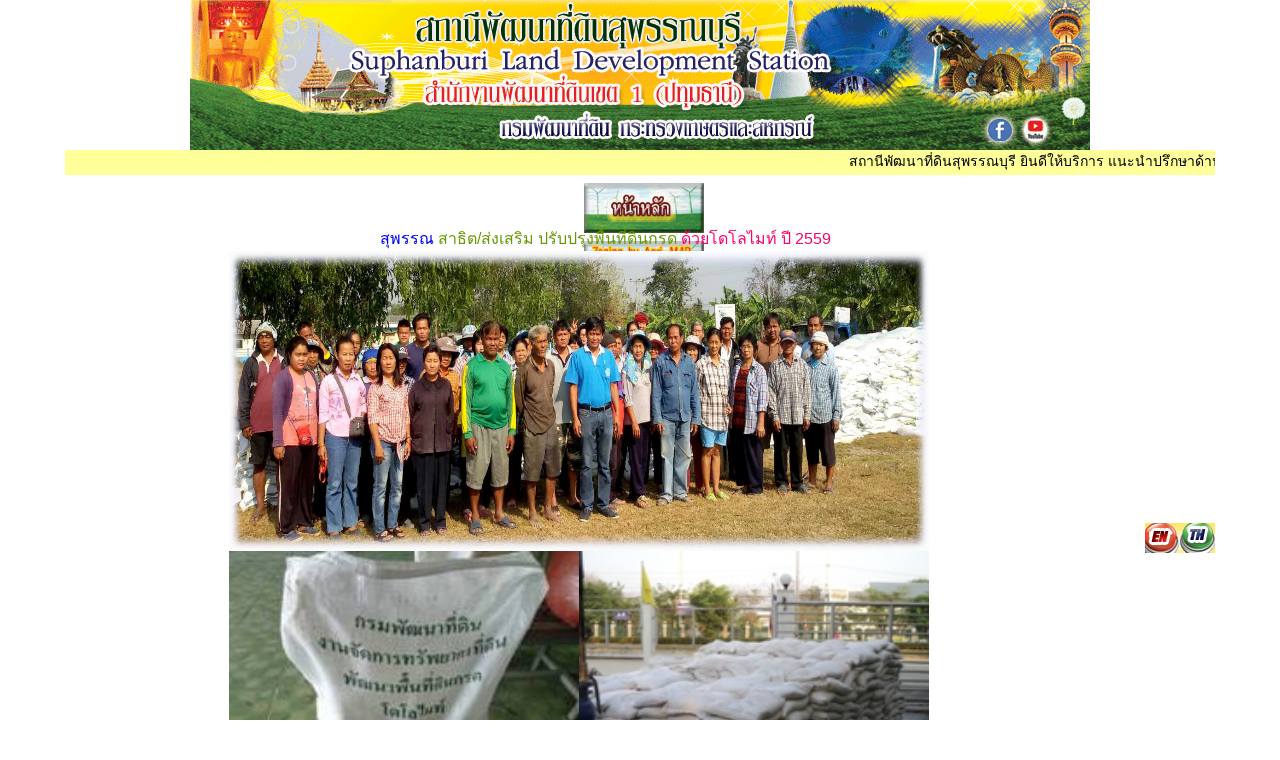

--- FILE ---
content_type: text/html
request_url: http://r01.ldd.go.th/spb/new59/dolomite09012016/dolomite.html
body_size: 4353
content:
<!DOCTYPE HTML PUBLIC "-//W3C//DTD HTML 4.01 Transitional//EN"
"http://www.w3.org/TR/html4/loose.dtd">
<html><!-- InstanceBegin template="/Templates/NewsTemplate.dwt" codeOutsideHTMLIsLocked="false" -->
<head>
<meta http-equiv="Content-Type" content="text/html; charset=utf-8">
<!-- InstanceBeginEditable name="doctitle" -->
<title>ปรับปรุงดินกรดด้วยโดโลไมท์</title>
<!-- InstanceEndEditable -->
<!-- InstanceBeginEditable name="head" -->
<style type="text/css">
<!--
.style5 {font-size: medium}
-->
</style>
<style type="text/css">
<!--
.style22 {color: #CCCC00}
-->
</style>
<style type="text/css">
<!--
.style23 {color: #669900}
-->
</style>
<style type="text/css">
<!--
.style24 {color: #FF0066}
-->
</style>
<style type="text/css">
<!--
.style25 {color: #0000FF}
-->
</style>
<!-- InstanceEndEditable -->
<link href="../../CssTemplate/spb59.css" rel="stylesheet" type="text/css">
<link href="../../CssTemplate/cssPage.css" rel="stylesheet" type="text/css">
<!--
function MM_jumpMenuGo(objId,targ,restore){ //v9.0
  var selObj = null;  with (document) { 
  if (getElementById) selObj = getElementById(objId);
  if (selObj) eval(targ+".location='"+selObj.options[selObj.selectedIndex].value+"'");
  if (restore) selObj.selectedIndex=0; }
}
function MM_jumpMenu(targ,selObj,restore){ //v3.0
  eval(targ+".location='"+selObj.options[selObj.selectedIndex].value+"'");
  if (restore) selObj.selectedIndex=0;
}
//-->
</script>
</head>

<body id="body">
<center>
<div id="mainbody" >
  <div id="header">
    <div id="bannerpage"><img id="bannerpageImg" src="../../picture59/PictureTemplate/header.gif" /></div>
    <div style="height:25px; background-color:#FFFF99;">
    <marquee>สถานีพัฒนาที่ดินสุพรรณบุรี ยินดีให้บริการ แนะนำปรึกษาด้านการพัฒนาที่ดิน  การวิเคราะห์ดิน น้ำ การปรับปรุงบำรุงดิน การอนุรักษ์ดินและน้ำ สารเร่ง พด.1-12 พืชปรับปรุงบำรุงดิน(ปอเทือง) วัสดุปรับสภาพดิน(ปูนมาร์ล โดโลไมท์ ) การให้บริการขุดสระน้ำในไร่นา(นอกเขตชลประทาน) ขอบคุณครับ/ค่ะ</marquee>
    </div>  
    <div id="Topmenu">
      <div id="TopMenuBtn">
        <a href="../../index.html" target="_parent"><img src="../../menu icon/mainmenu1.gif"> </a>      </div>
      <div id="TopMenuBtn">
        <a href="http://www.ldd.go.th/gisweb/index.html" target="_blank"><img src="../../menu icon/mainmenu2.gif"></a>      </div>
      <div id="TopMenuBtn">
        <a href="../../kmspb01.html" target="_blank"><img src="../../menu icon/mainmenu3.gif"></a>      </div>
      <div id="TopMenuBtn">
        <a href="../../FAO.html"><img src="../../menu icon/mainmenu4.gif"></a></div>
      <div id="TopMenuBtn">
        <a href="../../contactus.html" target="_self"><img src="../../menu icon/mainmenu5.gif"></a>      </div>
      <div id="TopMenuBtn">
       <a href="../../sitemap.html"><img src="../../menu icon/main6.gif"></a>      </div>
      <div id="EnThmenu"><img src="../../menu icon/En-TH.gif" alt="" name="EnTh" width="70" height="30" border="0" usemap="#EnThMap">
<map name="EnThMap"><area shape="rect" coords="5,6,35,29" href="#" target="_parent">
<area shape="rect" coords="38,10,64,27" href="#" target="_parent">
</map></div>
    </div>
  </div>
  
  <div id="bodyCenter">
    
   
      <!-- InstanceBeginEditable name="EditRegion3" -->
      <table width="752" border="0" align="center" cellpadding="0" cellspacing="0">
          <tr>
            <td width="750" align="center" valign="top">&nbsp;&nbsp;&nbsp;&nbsp;&nbsp;&nbsp;&nbsp;&nbsp;&nbsp;&nbsp;&nbsp;&nbsp;&nbsp;&nbsp;&nbsp;&nbsp;&nbsp;&nbsp;&nbsp;&nbsp;&nbsp;&nbsp;&nbsp;&nbsp;&nbsp;&nbsp;&nbsp;
                <div align="center" class="style5 style59"><span class="style22"><span class="style23"><span class="style25">สุพรรณ</span> สาธิต/ส่งเสริม ปรับปรุงพื้นที่ดินกรด </span><span class="style24">ด้วยโดโลไมท์ ปี 2559 </span></span></div></td>
            </tr>
          <tr>
            <td height="262" align="left" valign="top"><div align="left"><img src="big.jpg" width="700" height="300"><br>  
                <img src="big1.jpg" width="350" height="250"><img src="big2.JPG" width="350" height="250"><br>
            </div></td>
          </tr>
          
          
          <tr>
            <td><div align="justify">&nbsp;&nbsp;&nbsp;&nbsp;&nbsp;&nbsp;&nbsp;&nbsp;&nbsp;&nbsp;
              <p>&nbsp;&nbsp;&nbsp;&nbsp;&nbsp;&nbsp;&nbsp;6 มกราคม– 9 กุมพาพันธ์  2559 สถานีพัฒนาที่ดินสุพรรณบุรี รณรงค์และเร่งรัดการดำเนินการ โครงการปรับปรุงพื้นที่ดินกรด ปี 2559 โดย หัวหน้าหน่วยพัฒนาที่ดินฯ สถานีพัฒนาที่ดินสุพรรณบุรี ได้ชี้แจง ทำความเข้าใจเกษตรกร เกี่ยวกับการปรับปรุงสภาพทางเคมีของดิน การปรับปรุงบำรุงดิน ด้วยวิธีจัดการพืช และการปรับปรุงดินกรดรูปแบบต่างๆ และการใช้สารปรับปรุงดินกรด ( โดยปูนโดโลไมท์ ) เพื่อให้การใช้ปุ๋ย การดูดใช้ธาตุอาหารพืช เป็นไปอย่างมีประสิทธิภาพ เป็นลดต้นทุนการผลิต ซึ่งปี 2559 สถานีพัฒนาที่ดินสุพรรณบุรี ได้รับงบประมาณ เพื่อดำเนินการปรับปรุงดินกรดจัด ในพื้นที่ 800 ไร่ และสารปรับปรุงดินกรดโดโลไมท์ จำนวน 400 ตัน โดยได้เร่งรัดให้หัวหน้าหน่วยพัฒนาที่ดิน ต่างๆ ดำเนินการตามพื้นที่ ที่ได้รับหมอบหมาย คือ</p>
              <p>1.	หัวหน้าฯไพโรจน์ ประสิทธิ์นอก สาธิต/ส่งเสริมใน พื้นที่ อ.เดิมบางนางบวช จำนวน  35 ตัน =   70 ไร่ <br>
                2.	หัวหน้าฯภิญโญ หนูแก้ว 	สาธิต/ส่งเสริมใน 	พื้นที่ อ.ดอนเจดีย์ 	จำนวน 105 ตัน   = 210 ไร่ <br>
                3.	หัวหน้าฯทนง ไม้เลี้ยง 	สาธิต/ส่งเสริมใน 	พื้นที่ อ.สามชุก 		จำนวน  70 ตัน    = 140 ไร่ <br>
                4.	หัวหน้าฯองอาจ นักฟ้อน สาธิต/ส่งเสริมใน พื้นที่ อ.ศรีประจันต์,สองพี่น้อง จำนวน 70 ตัน  = 140 ไร่ <br>
                5.	หัวหน้าฯพัชรินทร์ บัวเอี่ยม สาธิต/ส่งเสริมใน 	พื้นที่ อ.เมือง     	จำนวน  50 ตัน    = 100 ไร่ <br>
                6.	หัวหน้าฯชัยวัฒน์ วงษ์ไร 	สาธิต/ส่งเสริมใน 	พื้นที่ อ.ด่านช้าง 	จำนวน  70 ตัน    = 140 ไร่ <br>
                <br>
                &nbsp;&nbsp;&nbsp;&nbsp;&nbsp;&nbsp;# <a href="position dolomite.pdf" target="_blank">จุดลง/พื้นที่ สาธิตการปรับปรุงดินกรด ด้วยปูนโดโลไมท์ ปีงบประมาณ 2559</a><br>
                &nbsp;&nbsp;&nbsp;&nbsp;&nbsp;&nbsp;# <a href="doccument.pdf" target="_blank">ความรู้เรื่องดินและการจัดการเพื่อการเกษตร</a><br>
              </p>
              <br>
              <br>
            </div>
            </td>
        </tr>
          <tr>
            <td height="250" align="left" valign="top"><table width="100%" border="0" align="center" cellpadding="0" cellspacing="0">
              <tr>
                <td width="360" height="10" align="right" valign="top">&nbsp;</td>
                <td width="20" height="10" align="left" valign="top">&nbsp;</td>
                <td width="360" height="10" align="left" valign="top">&nbsp;</td>
              </tr>
              <tr>
                <td width="360" height="216" align="right" valign="top"><img src="dolomite (29).JPG" width="284" height="180"></td>
                <td width="20" height="216" align="left" valign="top">&nbsp;</td>
                <td width="360" height="216" align="left" valign="top"><img src="dolomite (1).JPG" width="291" height="180"></td>
              </tr>
              <tr>
                <td width="360" height="5" align="right" valign="top">&nbsp;</td>
                <td width="20" height="5" align="left" valign="top">&nbsp;</td>
                <td width="360" height="5" align="left" valign="top">&nbsp;</td>
              </tr>
              <tr>
                <td width="360" height="215" align="right" valign="top"><img src="dolomite (2).jpg" width="284" height="180"></td>
                <td width="20" height="215" align="left" valign="top">&nbsp;</td>
                <td width="360" height="215" align="left" valign="top"><img src="dolomite (3).JPG" width="291" height="180"></td>
              </tr>
              <tr>
                <td height="5" align="right" valign="top">&nbsp;</td>
                <td height="5" align="left" valign="top">&nbsp;</td>
                <td height="5" align="left" valign="top">&nbsp;</td>
              </tr>
              <tr>
                <td width="360" height="5" align="right" valign="top"><img src="dolomite (4).JPG" width="284" height="180"></td>
                <td width="20" height="5" align="left" valign="top">&nbsp;</td>
                <td width="360" height="5" align="left" valign="top"><img src="dolomite (6).JPG" width="291" height="180"></td>
              </tr>
              <tr>
                <td height="5" align="right" valign="top">&nbsp;</td>
                <td height="5" align="left" valign="top">&nbsp;</td>
                <td height="5" align="left" valign="top">&nbsp;</td>
              </tr>
              <tr>
                <td height="5" align="right" valign="top"><img src="dolomite (7).jpg" width="284" height="180"></td>
                <td height="5" align="left" valign="top">&nbsp;</td>
                <td height="5" align="left" valign="top"><img src="dolomite (8).jpg" width="291" height="180"></td>
              </tr>
              <tr>
                <td height="5" align="right" valign="top">&nbsp;</td>
                <td height="5" align="left" valign="top">&nbsp;</td>
                <td height="5" align="left" valign="top">&nbsp;</td>
              </tr>
              <tr>
                <td height="5" align="right" valign="top"><img src="dolomite (9).jpg" width="284" height="180"></td>
                <td height="5" align="left" valign="top">&nbsp;</td>
                <td height="5" align="left" valign="top"><img src="dolomite (10).jpg" width="291" height="180"></td>
              </tr>
              <tr>
                <td height="5" align="right" valign="top">&nbsp;</td>
                <td height="5" align="left" valign="top">&nbsp;</td>
                <td height="5" align="left" valign="top">&nbsp;</td>
              </tr>
              <tr>
                <td height="5" align="right" valign="top">&nbsp;</td>
                <td height="5" align="left" valign="top">&nbsp;</td>
                <td height="5" align="left" valign="top">&nbsp;</td>
              </tr>
              <tr>
                <td height="5" align="right" valign="top"><img src="dolomite (11).jpg" width="284" height="180"></td>
                <td height="5" align="left" valign="top">&nbsp;</td>
                <td height="5" align="left" valign="top"><img src="dolomite (13).jpg" width="291" height="180"></td>
              </tr>
              <tr>
                <td height="5" align="right" valign="top">&nbsp;</td>
                <td height="5" align="left" valign="top">&nbsp;</td>
                <td height="5" align="left" valign="top">&nbsp;</td>
              </tr>
              <tr>
                <td height="5" align="right" valign="top"><img src="dolomite (14).jpg" width="284" height="180"></td>
                <td height="5" align="left" valign="top">&nbsp;</td>
                <td height="5" align="left" valign="top"><img src="dolomite (15).jpg" width="291" height="180"></td>
              </tr>
              <tr>
                <td height="5" align="right" valign="top">&nbsp;</td>
                <td height="5" align="left" valign="top">&nbsp;</td>
                <td height="5" align="left" valign="top">&nbsp;</td>
              </tr>
              <tr>
                <td height="5" align="right" valign="top"><img src="dolomite (16).jpg" width="284" height="180"></td>
                <td height="5" align="left" valign="top">&nbsp;</td>
                <td height="5" align="left" valign="top"><img src="dolomite (17).jpg" width="291" height="180"></td>
              </tr>
              <tr>
                <td height="5" align="right" valign="top">&nbsp;</td>
                <td height="5" align="left" valign="top">&nbsp;</td>
                <td height="5" align="left" valign="top">&nbsp;</td>
              </tr>
              <tr>
                <td height="5" align="right" valign="top"><img src="dolomite (18).jpg" width="284" height="180"></td>
                <td height="5" align="left" valign="top">&nbsp;</td>
                <td height="5" align="left" valign="top"><img src="dolomite (19).jpg" width="291" height="180"></td>
              </tr>
              <tr>
                <td height="5" align="right" valign="top">&nbsp;</td>
                <td height="5" align="left" valign="top">&nbsp;</td>
                <td height="5" align="left" valign="top">&nbsp;</td>
              </tr>
              <tr>
                <td height="5" align="right" valign="top"><img src="dolomite (20).jpg" width="284" height="180"></td>
                <td height="5" align="left" valign="top">&nbsp;</td>
                <td height="5" align="left" valign="top"><img src="dolomite (21).jpg" width="291" height="180"></td>
              </tr>
              <tr>
                <td height="5" align="right" valign="top">&nbsp;</td>
                <td height="5" align="left" valign="top">&nbsp;</td>
                <td height="5" align="left" valign="top">&nbsp;</td>
              </tr>
              <tr>
                <td height="5" align="right" valign="top"><img src="dolomite (22).jpg" width="284" height="180"></td>
                <td height="5" align="left" valign="top">&nbsp;</td>
                <td height="5" align="left" valign="top"><img src="dolomite (23).jpg" width="291" height="180"></td>
              </tr>
              <tr>
                <td height="5" align="right" valign="top">&nbsp;</td>
                <td height="5" align="left" valign="top">&nbsp;</td>
                <td height="5" align="left" valign="top">&nbsp;</td>
              </tr>
              <tr>
                <td height="5" align="right" valign="top"><img src="dolomite (24).jpg" width="284" height="180"></td>
                <td height="5" align="left" valign="top">&nbsp;</td>
                <td height="5" align="left" valign="top"><img src="dolomite (25).jpg" width="291" height="180"></td>
              </tr>
              <tr>
                <td height="5" align="right" valign="top">&nbsp;</td>
                <td height="5" align="left" valign="top">&nbsp;</td>
                <td height="5" align="left" valign="top">&nbsp;</td>
              </tr>
              <tr>
                <td height="5" align="right" valign="top"><img src="dolomite (26).jpg" width="284" height="180"></td>
                <td height="5" align="left" valign="top">&nbsp;</td>
                <td height="5" align="left" valign="top"><img src="dolomite (27).jpg" width="291" height="180"></td>
              </tr>
              <tr>
                <td height="5" align="right" valign="top">&nbsp;</td>
                <td height="5" align="left" valign="top">&nbsp;</td>
                <td height="5" align="left" valign="top">&nbsp;</td>
              </tr>
              <tr>
                <td height="5" align="right" valign="top"><img src="dolomite (28).JPG" width="284" height="180"></td>
                <td height="5" align="left" valign="top">&nbsp;</td>
                <td height="5" align="left" valign="top"><img alt="" width="284" height="180"></td>
              </tr>
              <tr>
                <td height="5" align="right" valign="top">&nbsp;</td>
                <td height="5" align="left" valign="top">&nbsp;</td>
                <td height="5" align="left" valign="top">&nbsp;</td>
              </tr>
            </table>              
            <div align="center"><a href="#up">page up</a></div></td>
          </tr>
        </table>
      <!-- InstanceEndEditable -->   
  </div>
  <div id="footer">
    <div id="footerTextlink">
      
    </div>
    <div id="footerimage">
       <img src="../../picture59/PictureTemplate/footer.gif">
    </div>
  </div>
</div>
</center>
</body>
<!-- InstanceEnd --></html>


--- FILE ---
content_type: text/css
request_url: http://r01.ldd.go.th/spb/CssTemplate/spb59.css
body_size: 909
content:
@charset "utf-8";
/* CSS Document */
#body 
{
padding:0;
margin:0;
font-size:14px;
font-family:'THSarabunNew' , sans-serif;
}
#mainbody
{
  width:1150px;
  background-color:#FFFFFF;
 }
#header
{
  height:210px;}
#bannerpage
{
  height:150px;
}
#bannerpageImg 
{
  width:inherit;
  height:150px;}
#bossimg{
	height:auto;
	margin:5px 0px;
	background-color: #006633;
	padding-top:5px;
	padding-left:5px;
	padding-bottom:10px;
	width:inherit;
	text-align:center;
  }
#bossimg img{
  height:130px;
  margin:0px;
  width:180px;
  text-align:center;
 }
#Topmenu
{
height:60px;
margin-left:5px;
}
#TopMenuBtn
{
margin-left:2px;
margin-top:8px;
 }
#TopMenuBtn a img{
text-align:center;
width:120px;
height:50px;
}
#bodyCenter{
	height: auto;
	text-align: justify;
}
#bodyLeftText{
	height:auto;
	width:230px;
	background-color:#006600;
}
#bodyLeftTextMenu{
	height:auto;
	margin-top:5px;
}
#bodyLeftTextMenu ul{
    width:inherit;
	padding:0px;
	background-color: #FFFFFF;
	margin:5px 0px;
}
#bodyLeftTextMenu ul li{
  list-style:none;
  text-align:center;
  margin:0px;
  padding:0px;
}
#bodyLeftTextMenu a{
display:block;
margin:5px;
}
#bodyLeftTextMenu a img{
  width:220px;
  height:50px;
  text-align:center;
}
#bodyLeftTextMenu a:hover{
   background-color:#9FF;
}
  
#bodyCenterText{
	height:auto;
	background-color:#FFFFFF;
}
#bodyCenterRight{
	width:200px;	
}
#footer
{
clear:both;
height:110px;}
#footerTextlink
{
height:60px;}
#footerimage img
{
  width:900px;
  height:50px;}
#footerimg
{
width:900px;
height:50px;}
#fontlinkofficial{
	width:240px;
	height:auto;
	margin-top:10px;
	clear:both;
	margin-bottom: 5px;
}

#fontlinkofficial select {
  width:200px;
  height:25px;
  text-align:left;
  font-size:16px;
}
#menuside{
	margin-top:5px;
	margin-bottom:5px;
	clear: both;
}
#EnThmenu {
    width:70px;
	height:auto;
	float:right;}
#countermenu{
    font-size:16px;
	color:#FFFFFF;
	padding-top:10px;
	padding-bottom:10px;}
	   
  
  


--- FILE ---
content_type: text/css
request_url: http://r01.ldd.go.th/spb/CssTemplate/cssPage.css
body_size: 715
content:
@charset "utf-8";
/* CSS Document */
#DivTitleImg{
  display:block;
  margin:10px 2px 2px 2px;
  padding:2px;
  text-align:left;
  height:50px;
  width:auto;	
}
#DivFrame{
	width:640px;
	height:500px;
	overflow:hidden;
	color: #F0F0F0;
	background-color: #FCFEA9;
}
#DivNew{
	width:600px;
}
#DivNewImg{
	height:150px;
	width:250px;
	display:block;
	margin:5px;
	padding:5px;
}
#DivNewBlock {
	width:160px;
	text-align:center;
	margin:5px;
	
}
#DivLink {
	text-align:left;
	font-size:18px;
	margin:5px;
	padding:5px;
	font-weight:bold;
	text-decoration:none;
}
#DivLink a{
	color:#900;}
#DivLink a:hover{
	color:#00F;}
#DivText{
	width:auto;
	margin:5px;
	padding:5px;
	font-size:16px;
	text-align:justify;
}
#DivDate{
	text-align:right;
	font-size:14px;
	color:#003300;
}
#DivVdo{
	text-align:center;
	margin-left:20px;
	margin-right:20px;
	margin-top:20px;
	margin-bottom:5px;
	padding-bottom:10px;}
#DivTextCenter{
	text-align:center;
	font-size:16px;
	color:#009900;}
	
#DivTextLink16{
	color:#906;
	font-size:16px;	
	text-decoration:none;
}
#DivTextLink16 a:hover{
	color:#333;
}
#DivTextLink14{
	color:#00F;
	font-size:14px;	
	text-align:right;
}
#DivTextLink14 a:hover{
	color:#F00;
}
#DivUl li{
  border-bottom:groove #CCCCCC;
  display:list-item;
}
.zooming img:hover{
  width:400px;
  height:300px;
  position:absolute;
  z-index:!important;
}

